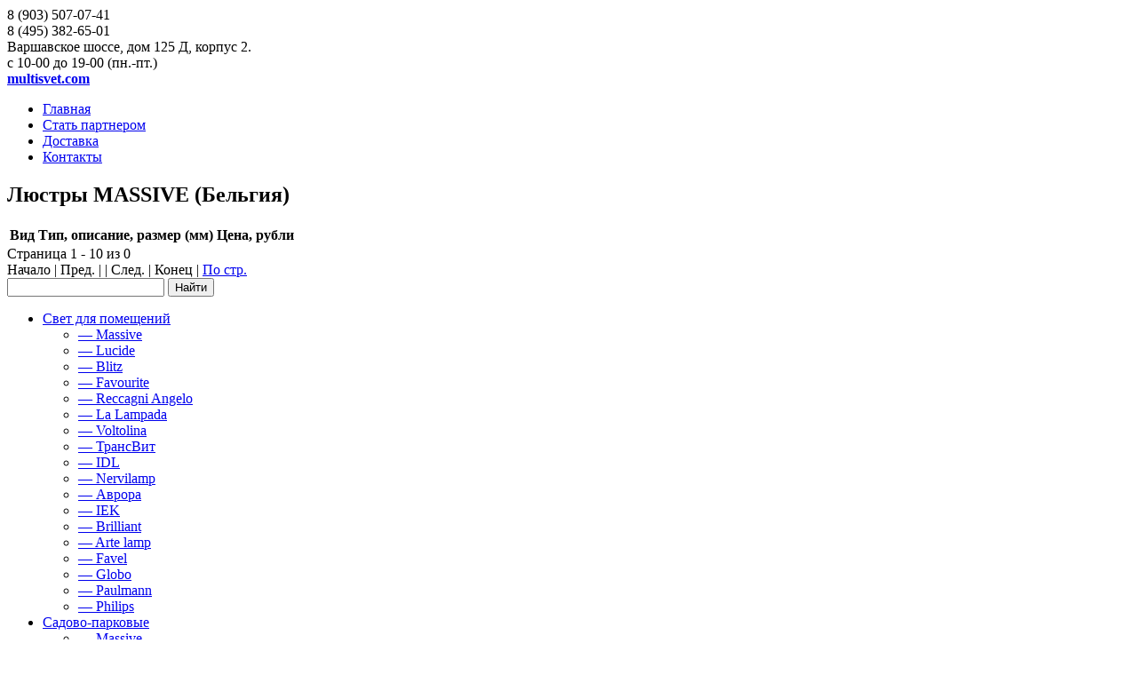

--- FILE ---
content_type: text/html; charset=UTF-8
request_url: http://www.multisvet.ru/lamps/manufacturer/by.php?SECTION_ID=35&amp%3BID=67&amp%3BSHOWALL_4=1&SHOWALL_4=1
body_size: 4350
content:
<!DOCTYPE html>
<!--[if IE 7]>         <html class="lt-ie9 lt-ie8"> <![endif]-->
<!--[if IE 8]>         <html class="lt-ie9"> <![endif]-->
<!--[if gt IE 8]><!-->
<html xmlns="http://www.w3.org/1999/html"> <!--<![endif]-->
    <head>
        <meta charset="utf-8">

        <title>Светильники Massive: люстры и бра, подвесы и настольные лампы из Бельгии. Контакты: 8 (495) 382-84-47.</title>
        <meta name="viewport" content="width=device-width">
        <link rel="stylesheet" href="/bitrix/templates/ru/css/style.css" type="text/css" media="screen">
        <link type="text/css" rel="stylesheet" media="all" href="/bitrix/templates/ru/js/lightbox/lightbox.css">

         <!--[if lt IE 9]>
             <script src="http://html5shiv.googlecode.com/svn/trunk/html5.js"></script>
             <script>window.html5 || document.write('<script src="js/html5shiv.js"><\/script>')</script>
        <![endif]-->
        <script src="//ajax.googleapis.com/ajax/libs/jquery/1.9.1/jquery.min.js"></script>
        <script>window.jQuery || document.write('<script src="/bitrix/templates/ru/js/jquery-1.9.1.min.js"><\/script>')</script>
        <script type="text/javascript" src="/bitrix/templates/ru/js/lightbox/jquery.colorbox-min.js"></script>
        <script src="/bitrix/templates/ru/js/engine.js"></script>
    <meta http-equiv="Content-Type" content="text/html; charset=UTF-8" />
<meta name="robots" content="index, follow" />
<meta name="keywords" content="Massive, Массив, садово-парковые светильники, люстры, бра, торшеры, настольные лампы, подвесы, потолочные светильники, для ванных комнат, кухонные светильники, для детских комнат, струнная система" />
<meta name="description" content="Всегда в продаже светильники Massive оптом и в розницу. Садово-парковые светильники, люстры и бра, подвесы и настольные лампы, встраиваемые светильники и торшеры Massive. Заказывайте: 8 (495) 382-84-47." />
<link href="/bitrix/js/main/core/css/core.css?1372446934" type="text/css" rel="stylesheet" />
<link href="/bitrix/templates/ru/styles.css?1409101126" type="text/css" rel="stylesheet" />
<link href="/bitrix/templates/ru/template_styles.css?1409101126" type="text/css" rel="stylesheet" />
<script type="text/javascript" src="/bitrix/js/main/core/core.js?1372446934"></script>
<script type="text/javascript">BX.message({'LANGUAGE_ID':'ru','FORMAT_DATE':'DD.MM.YYYY','FORMAT_DATETIME':'DD.MM.YYYY HH:MI:SS','COOKIE_PREFIX':'BITRIX_SM','USER_ID':'','bitrix_sessid':'26e6bd84a150293367d2e9d6599044e3','SITE_ID':'s2','JS_CORE_LOADING':'Загрузка...','JS_CORE_WINDOW_CLOSE':'Закрыть','JS_CORE_WINDOW_EXPAND':'Развернуть','JS_CORE_WINDOW_NARROW':'Свернуть в окно','JS_CORE_WINDOW_SAVE':'Сохранить','JS_CORE_WINDOW_CANCEL':'Отменить','JS_CORE_H':'ч','JS_CORE_M':'м','JS_CORE_S':'с'})</script>
<script type="text/javascript" src="/bitrix/js/main/core/core_ajax.js?1372446934"></script>
<script type="text/javascript" src="/bitrix/js/main/session.js?1372446934"></script>
<script type="text/javascript">
bxSession.Expand(1440, '26e6bd84a150293367d2e9d6599044e3', false, '48e6524a109098dd2b745a83d6a4d3c8');
</script>

  <link href="/bitrix/templates/ru/favicon.ico" type="image/x-icon" rel="icon" />
  <link href="/bitrix/templates/ru/favicon.ico" type="image/x-icon" rel="shortcut icon" />
<script>
  (function(i,s,o,g,r,a,m){i['GoogleAnalyticsObject']=r;i[r]=i[r]||function(){
  (i[r].q=i[r].q||[]).push(arguments)},i[r].l=1*new Date();a=s.createElement(o),
  m=s.getElementsByTagName(o)[0];a.async=1;a.src=g;m.parentNode.insertBefore(a,m)
  })(window,document,'script','//www.google-analytics.com/analytics.js','ga');

  ga('create', 'UA-54219326-1', 'auto');
  ga('send', 'pageview');

</script>
</head>

<body class="clearfix"> 

<div class="wrapper">

<header class="header">
          <div class="grid_4">
           <span class="tel">8 (903) <span>507-07-41</span></span><br>
           <span class="tel">8 (495) <span>382-65-01</span></span><br>
	   <span class="adress">Варшавское шоссе, дом 125 Д, корпус 2.<br>
				с 10-00 до 19-00 (пн.-пт.)</span>              
          </div>

<a class='logo' href="/"><b>multisvet.com</b></a>

<!--<div class="tel"></div>
<div class="new-site">
Сайт на реконструкции. Ассортимент продукции можно посмотреть на нашем сайте  
<a href="#">multisvet.com</a>
</div>-->                 
           
</header> 

           <div class="content clearfix">
               <section>                     
                        <div class="main-menu">                         
				
<ul>
	<li class="selected"><a href="/">Главная</a></li>
	<li><a href="/pages/uslugi/opt.php">Стать партнером</a></li>
	<li><a href="/pages/uslugi/dostavka.php">Доставка</a></li>
	<li><a href="/pages/address.php">Контакты</a></li>
</ul>                     
                         </div>                      <div class="cont">
                                    <div class="text">
						                            	<h1>Люстры MASSIVE (Бельгия)</h1> 							

                         <table class="prod-table">
                            <tbody>
                            <tr>
                                <th>Вид</th>
                                <th>Тип, описание, размер (мм)</th>
                                <th>Цена, рубли</th>
                            </tr>

                                    
 </tbody>
                        </table>
       <div class="pagination">
<font class="text">Страница 


	1 - 10 из 0<br /></font>

	<font class="text">

			Начало&nbsp;|&nbsp;Пред.&nbsp;|
	
		|

			След.&nbsp;|&nbsp;Конец	


<noindex>
			|&nbsp;<a href="/lamps/manufacturer/by.php?SECTION_ID=35&amp;amp%3BID=67&amp;amp%3BSHOWALL_4=1&amp;SHOWALL_4=0" rel="nofollow">По стр.</a>
	</noindex>

</font> </div>  
 
<script type="text/javascript">$(document).ready(function(){$(".elementhide").hide();});</script>  
 </div>
 
             </div>                 
           </section>                 
		<aside>                     
	<div class="right-block">                         
		<div class="search-form">                             
			<form action="/lamps/filter/sea.php" method="get">
				<input type="text" name="search">
				<input type="submit" class="apply" value="Найти">
			</form>			
		</div>                         
		<div class="bar-menu">                             
			<ul>    
				<li><a href="/svet_dlya_pomescheny.php">Свет для помещений</a>
					<ul>
						<li><a href="/lamps/manufacturer/list.php?SECTION_ID=35"> — Massive</a></li> 
						<li><a href="/lamps/manufacturer/list.php?SECTION_ID=419"> — Lucide</a></li>
						<li><a href="/lamps/manufacturer/list.php?SECTION_ID=37"> — Blitz</a></li>
						<li><a href="/lamps/manufacturer/list.php?SECTION_ID=445"> — Favourite</a></li>
						<li><a href="/lamps/manufacturer/list.php?SECTION_ID=38"> — Reccagni Angelo</a></li>                                         
						<li><a href="/lamps/manufacturer/list.php?SECTION_ID=39"> — La Lampada</a></li>
						<li><a href="/lamps/manufacturer/list.php?SECTION_ID=305"> — Voltolina</a></li>
						<li><a href="/lamps/manufacturer/list.php?SECTION_ID=417"> — ТрансВит</a></li>
						<li><a href="/lamps/manufacturer/list.php?SECTION_ID=40"> — IDL</a></li>  
						<li><a href="/lamps/manufacturer/list.php?SECTION_ID=176"> — Nervilamp</a></li>                 
						<li><a href="/lamps/manufacturer/list.php?SECTION_ID=469"> — Аврора</a></li>      
						<li><a href="/lamps/manufacturer/list.php?SECTION_ID=678"> — IEK</a></li>      
						<li><a href="/lamps/manufacturer/list.php?SECTION_ID=677"> — Brilliant</a></li>     
						<li><a href="/lamps/manufacturer/list.php?SECTION_ID=446"> — Arte lamp</a></li>                                         
						<li><a href="/lamps/manufacturer/list.php?SECTION_ID=448"> — Favel</a></li>
						<li><a href="/lamps/manufacturer/list.php?SECTION_ID=447"> — Globo</a></li>
						<li><a href="/lamps/manufacturer/list.php?SECTION_ID=449"> — Paulmann</a></li>
						<li><a href="/lamps/manufacturer/list.php?SECTION_ID=450"> — Philips</a></li>  
                           
			</ul>
				</li>
                                 
				<li><a href="/lamps/?SECTION_ID=69">Садово-парковые</a>
					<ul>
						<li><a href="/lamps/manufacturer/by.php?SECTION_ID=35&ID=69"> — Massive</a></li>
						<li><a href="/lamps/manufacturer/by.php?SECTION_ID=419&ID=69"> — Lucide</a></li>
						<li><a href="/lamps/manufacturer/by.php?SECTION_ID=37&ID=69"> — Blitz</a></li>
					</ul>
				</li>
				<li><a href="/pages/beha/main.php">Электроконвекторы</a></li>
					<ul>
						<li><a href="/lamps/manufacturer/list.php?SECTION_ID=434"> — BEHA</a></li>
					</ul>
				<li><a href="/pages/uslugi">УСЛУГИ</a>                                     
					<ul>                                         
						<li><a href="/pages/uslugi/montage.php"> — Электромонтаж</a></li>                                         
						<li><a href="/pages/uslugi/remont.php"> — Ремонт светильников</a></li>                                         
						<li><a href="/pages/uslugi/design.php"> — Дизайн-проект</a></li>                                         
						<li><a href="/pages/uslugi/special.php">— Специальные предложения</a></li>                                     
					</ul>                                 
				</li>                             
			</ul>                         
		</div>
<br/> 
<p><object width="196" height="196" type="application/x-shockwave-flash" data="/include/196x196_4.swf" id="flash4" style="visibility: visible;"><param name="wmode" value="transparent"></object></p>
<!--<p><object width="196" height="196" type="application/x-shockwave-flash" data="/upload/196x196_5_ru.swf" id="flash4" style="visibility: visible;"><param name="wmode" value="transparent"></object></p>-->

                    
	</div>                 
</aside>          </div>             
          <div class="push"></div>         
         </div>         
         <footer class="footer">             
               <div class="hr-line"><span></span></div>             
               <div class="center">                 
                <p>                    
                     <a href="/pages/address.php">Москва, Варшавское шоссе, дом 125 Д, корпус 2
                 </a> <br>                     Тел./факс: (495) 382-65-01, 8 (903) 507-07-41 <br>                     Email: <a href="mailto:info@multisvet.ru">info@multisvet.ru</a>   
            <br/><br/>
<!-- Yandex.Metrika informer -->
<a href="https://metrika.yandex.ru/stat/?id=25989646&amp;from=informer"
target="_blank" rel="nofollow"><img src="//bs.yandex.ru/informer/25989646/3_1_FFFFFFFF_EFEFEFFF_0_pageviews"
style="width:88px; height:31px; border:0;" alt="Яндекс.Метрика" title="Яндекс.Метрика: данные за сегодня (просмотры, визиты и уникальные посетители)" onclick="try{Ya.Metrika.informer({i:this,id:25989646,lang:'ru'});return false}catch(e){}"/></a>
<!-- /Yandex.Metrika informer -->

<!-- Yandex.Metrika counter -->
<script type="text/javascript">
(function (d, w, c) {
    (w[c] = w[c] || []).push(function() {
        try {
            w.yaCounter25989646 = new Ya.Metrika({id:25989646,
                    webvisor:true,
                    clickmap:true,
                    trackLinks:true,
                    accurateTrackBounce:true});
        } catch(e) { }
    });

    var n = d.getElementsByTagName("script")[0],
        s = d.createElement("script"),
        f = function () { n.parentNode.insertBefore(s, n); };
    s.type = "text/javascript";
    s.async = true;
    s.src = (d.location.protocol == "https:" ? "https:" : "http:") + "//mc.yandex.ru/metrika/watch.js";

    if (w.opera == "[object Opera]") {
        d.addEventListener("DOMContentLoaded", f, false);
    } else { f(); }
})(document, window, "yandex_metrika_callbacks");
</script>
<noscript><div><img src="//mc.yandex.ru/watch/25989646" style="position:absolute; left:-9999px;" alt="" /></div></noscript>
<!-- /Yandex.Metrika counter -->
   
</body> 
</html>
